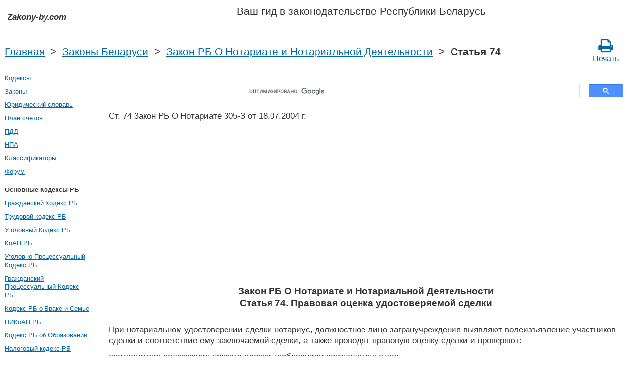

--- FILE ---
content_type: text/html; charset=UTF-8
request_url: https://zakony-by.com/zakon_rb_o_notariate_i_notarialnoj_deyatelnosti/74.htm
body_size: 5246
content:
<!DOCTYPE html PUBLIC "-//W3C//DTD XHTML 1.0 Transitional//EN" "http://www.w3.org/TR/xhtml1/DTD/xhtml1-transitional.dtd">
<html xmlns="http://www.w3.org/1999/xhtml">
<head>
  <title>Ст. 74 Закон РБ О Нотариате Правовая оценка удостоверяемой сделки 305-З от 18.07.2004 г. Закон Республики Беларусь О Нотариате и Нотариальной Деятельности Статья 74 Комментарий - Законодательство Беларуси 2025 год</title>
<meta http-equiv="Content-Type" content="text/html; charset=UTF-8" />
<meta name="keywords" content="Ст. 74 Закон РБ О Нотариате Закон Республики Беларусь О Нотариате и Нотариальной Деятельности Статья 74 305-З от 18.07.2004 г." />
<meta name="description" content="Ст. 74 Закон РБ О Нотариате Правовая оценка удостоверяемой сделки 305-З от 18.07.2004 г. Закон Республики Беларусь О Нотариате и Нотариальной Деятельности Статья 74 При нотариальном удостоверении сделки нотариус, должностное лицо загранучреждения выявляют волеизъяв" />

<meta name="viewport" content="width=device-width, initial-scale=1.0">

<link href="https://cdn.quilljs.com/1.3.6/quill.snow.css" rel="stylesheet" media="print" onload="this.media='all'">
<link rel="stylesheet" href="/css/style.css?v=1.4" type="text/css" />
<link rel="stylesheet" href="/css/ru.css" type="text/css" />
<link rel="stylesheet" href="/css/site_custom.css" type="text/css" />

<link rel="stylesheet" href="/css/font-awesome/css/font-awesome.min.css" type="text/css" />

<link rel="stylesheet" media="print" href="/css/print.css"  type="text/css">

<link rel="shortcut icon" href="/icon.ico" type="image/x-icon" />
<link rel="amphtml" href="https://zakony-by.com/amp/zakon_rb_o_notariate_i_notarialnoj_deyatelnosti/74.htm">

<link rel="dns-prefetch" href="https://www.googletagmanager.com/">
<link rel="dns-prefetch" href="https://www.gstatic.com/">
<link rel="dns-prefetch" href="https://cse.google.com/">
<link rel="dns-prefetch" href="https://connect.facebook.net/">
<link rel="dns-prefetch" href="https://pagead2.googlesyndication.com/">
<link rel="dns-prefetch" href="https://googleads.g.doubleclick.net/">
<link rel="dns-prefetch" href="https://www.google-analytics.com/">
<link rel="dns-prefetch" href="https://www.google.com/">
<link rel="dns-prefetch" href="https://partner.googleadservices.com/">
<link rel="dns-prefetch" href="https://adservice.google.com/">
<link rel="dns-prefetch" href="https://clients1.google.com/">
<link rel="dns-prefetch" href="https://stats.g.doubleclick.net/">
<link rel="dns-prefetch" href="https://fonts.gstatic.com/">
<link rel="dns-prefetch" href="https://www.facebook.com/">
<link rel="dns-prefetch" href="https://tpc.googlesyndication.com/">
<link rel="dns-prefetch" href="https://ajax.googleapis.com/">
<link rel="dns-prefetch" href="https://static.xx.fbcdn.net/">

<script type="text/javascript" src="https://code.jquery.com/jquery-3.2.1.min.js" async></script>
<script src="https://cdn.quilljs.com/1.3.6/quill.js" async></script>
<script src="https://www.google.com/recaptcha/api.js" async defer></script>
<script type="text/javascript" src="/js/lang/ru.js" async></script>
<script type="text/javascript" src="/js/config.js?v=1.1" async></script>
<script type="text/javascript" src="/js/common.js" async defer></script>

<meta property="fb:admins" content="100000942586356"/>
<meta property="fb:app_id" content="1128940191457661"/>	
<meta property="og:url" content="https://zakony-by.com/zakon_rb_o_notariate_i_notarialnoj_deyatelnosti/74.htm" />
<meta property="og:type" content="website" />
<meta property="og:title" content="Закон РБ О Нотариате и Нотариальной Деятельности Статья 74. Правовая оценка удостоверяемой сделки" />
<meta property="og:description" content="При нотариальном удостоверении сделки нотариус, должностное лицо загранучреждения выявляют волеизъявление участников сделки и соответствие ему заключаемой сделки, а также проводят правовую оценку сделки и проверяют:

соответствие содержания проекта сделки требованиям законодательства;

принадлеж" />
<meta property="og:image" content="https://zakony-by.com/images/og_img.jpg" />
<meta property="og:locale" content="ru_RU" />


<!-- Google tag (gtag.js) -->
<script async src="https://www.googletagmanager.com/gtag/js?id=G-0Y2LN3EEM0"></script>
<script>
  window.dataLayer = window.dataLayer || [];
  function gtag(){dataLayer.push(arguments);}
  gtag('js', new Date());

  gtag('config', 'G-0Y2LN3EEM0');
</script>


<script async src="https://pagead2.googlesyndication.com/pagead/js/adsbygoogle.js?client=ca-pub-2167603807251059"
     crossorigin="anonymous"></script>

</head>

<body itemscope itemtype="http://schema.org/WebPage">

<div class="wrapper">
	<header class="header">
       <a class="logo" href="/index.htm"></a>    
       <div id="guide_bel"><p>Ваш гид в законодательстве Республики Беларусь</p></div>
	</header><!-- .header-->
     <div class="clr"></div>
<div id="br_pr"> 
  <div class="breadcrumbs">
        <a class="nava" href="/index.htm" title="">Главная</a>
        &nbsp;&gt;&nbsp;
      <a class="nava" href="/zakony.htm" title="">Законы Беларуси</a>
        &nbsp;&gt;&nbsp;
      <a class="nava" href="/zakon_rb_o_notariate_i_notarialnoj_deyatelnosti.htm" title="Закон Республики Беларусь О Нотариате и Нотариальной Деятельности (Закон РБ О Нотариате)">Закон РБ О Нотариате и Нотариальной Деятельности</a>
        &nbsp;&gt;&nbsp;
      <strong>Статья 74</strong>
      
  </div>
                   <div id="go_back">
        <a class="nava" href="/zakon_rb_o_notariate_i_notarialnoj_deyatelnosti.htm"><span><</span> Закон РБ О Нотариате и Нотариальной Деятельности</a>           
         </div>     <a class="icon-print" href = "/print/zakon_rb_o_notariate_i_notarialnoj_deyatelnosti/74.htm" target="_blank"><span class="fa fa-print fa-2x" aria-hidden="true"></span><br>Печать</a></div>  

<div class="middle"> 

		<div class="container">
			<main class="content">
  <div class="null_13">
</div>     <div id="ctrlcopy">
</div>         


<div id="goser">
<script>
  (function() {
    var cx = 'partner-pub-2167603807251059:8384232729';
    var gcse = document.createElement('script');
    gcse.type = 'text/javascript';
    gcse.async = true;
    gcse.src = 'https://cse.google.com/cse.js?cx=' + cx;
    var s = document.getElementsByTagName('script')[0];
    s.parentNode.insertBefore(gcse, s);
  })();
</script>
<gcse:searchbox-only></gcse:searchbox-only>
</div>

       <div class="addnav">
       <p>Ст. 74 Закон РБ О Нотариате 305-З от 18.07.2004 г.  </p> <br>

	 	 <div id="law_status">
                  </div>

	   </div>
            <div id="squareAds">

<script async src="https://pagead2.googlesyndication.com/pagead/js/adsbygoogle.js"></script>
<!-- top -->
<ins class="adsbygoogle"
     style="display:block; min-height:280px"
     data-ad-client="ca-pub-2167603807251059"
     data-ad-slot="1415692673"
     data-ad-format="auto"
     data-full-width-responsive="true"></ins>
<script>
     (adsbygoogle = window.adsbygoogle || []).push({});
</script>

</div>
				<div id="statya"> 
        <h1>Закон РБ О Нотариате и Нотариальной Деятельности<br />Статья 74. Правовая оценка удостоверяемой сделки</h1>
           <p>При нотариальном удостоверении сделки нотариус, должностное лицо загранучреждения выявляют волеизъявление участников сделки и соответствие ему заключаемой сделки, а также проводят правовую оценку сделки и проверяют:</p>

<p>соответствие содержания проекта сделки требованиям законодательства;</p>

<p>принадлежность имущества, являющегося предметом сделки, и факт государственной регистрации или иной регистрации права, сделки или имущества в случаях, предусмотренных законодательством;</p>

<p>наличие или отсутствие ограничений (обременений) прав на имущество, препятствующих совершению сделки;</p>

<p>наличие согласия лиц (разрешения органа), отказа лиц, если такие согласие, отказ в соответствии с законодательством необходимы для совершения сделки;</p>

<p>иные обстоятельства, имеющие значение для удостоверения сделки.</p>

        </div>   <!-- statya -->
                    <div class="ads">

<script async src="https://pagead2.googlesyndication.com/pagead/js/adsbygoogle.js"></script>
<!-- bottom -->
<ins class="adsbygoogle"
     style="display:block"
     data-ad-client="ca-pub-2167603807251059"
     data-ad-slot="1464295148"
     data-ad-format="auto"
     data-full-width-responsive="true"></ins>
<script>
     (adsbygoogle = window.adsbygoogle || []).push({});
</script>

</div>
        
    <div class="breadstat">
Статья
<a class="nava" href="/zakon_rb_o_notariate_i_notarialnoj_deyatelnosti/1.htm">1</a><span> </span>...<a class="nava" href="/zakon_rb_o_notariate_i_notarialnoj_deyatelnosti/72.htm">72</a><span> </span><a class="nava" href="/zakon_rb_o_notariate_i_notarialnoj_deyatelnosti/73.htm">73</a><span> </span><b>74</b><span> </span><a class="nava" href="/zakon_rb_o_notariate_i_notarialnoj_deyatelnosti/75.htm">75</a><span> </span><a class="nava" href="/zakon_rb_o_notariate_i_notarialnoj_deyatelnosti/76.htm">76</a><span> </span>...<a class="nava" href="/zakon_rb_o_notariate_i_notarialnoj_deyatelnosti/119.htm">119</a><span> </span><br /><br />
<form action="" method="post">
      Перейти к статье <input name="article_search" value=""/><br />
      <input type="submit" value="Перейти" />
<input type="hidden" name="id" value="2342" />
</form>      
          </div>                                          
        
<div class="clr"></div>
 <!-- Социалки -->
   <div id="readmatch">
    <div id="rekagain">
  </div> <!-- rekagain -->
</div>     <!-- readmach -->
<br />

<!-- <a class="nava" href="/forum">Задать вопрос на юридическом форуме</a>
<br /><br /> -->

<div class="clr"></div>
<div class="addnav">
<div class="fb-like" data-href="https://zakony-by.com/zakon_rb_o_notariate_i_notarialnoj_deyatelnosti/74.htm" data-layout="button_count" data-action="like" data-size="small" data-show-faces="false" data-share="false"></div>
</div>
<div class="clr"></div>
<br />


			</main><!-- .content -->

		</div><!-- .container-->

		<aside class="left-sidebar">
   <div class="popular_law">  <!-- менюха -->
     <a href="/kodeksy.htm">Кодексы</a><br />
     <a href="/zakony.htm">Законы</a><br />
     <a href="/dictionary.htm">Юридический словарь</a><br />
     <a href="/buh/plan-schetov.htm">План счетов</a><br />
     <a href="/pdd.htm">ПДД</a><br />
     <a href="/norm_akt.htm">НПА</a><br />
     <a href="/klassifikatory.htm">Классификаторы</a><br />
     <a href="/forum">Форум</a><br />
   </div>
<!-- Популярные нормативные акты -->
   <div class="popular_law">
       <p>Основные Кодексы РБ</p>
       <a href="/grazhdanskij_kodeks_rb.htm" title="Гражданский Кодекс РБ">Гражданский Кодекс РБ</a>
       <a href="/trudovoj_kodeks_rb.htm" title="Трудовой кодекс РБ">Трудовой кодекс РБ</a>
       <a href="/ugolovnyj_kodeks_rb.htm" title="Уголовный Кодекс РБ">Уголовный Кодекс РБ</a>
       <a href="/koap_rb.htm" title="КоАП РБ">КоАП РБ</a>
       <a href="/ugolovno-protsessualnyj_kodeks_rb.htm" title="Уголовно-Процессуальный Кодекс РБ">Уголовно-Процессуальный Кодекс РБ</a>
       <a href="/grazhdanskij_protsessualnyj_kodeks_rb.htm" title="Гражданский Процессуальный Кодекс РБ">Гражданский Процессуальный Кодекс РБ</a>
       <a href="/kodeks_rb_o_brake_i_semje.htm" title="Кодекс РБ о Браке и Семье">Кодекс РБ о Браке и Семье</a>
       <a href="/pikoap_rb.htm" title="ПИКоАП РБ">ПИКоАП РБ</a>
       <a href="/kodeks_ob_obrazovanii_rb.htm" title="Кодекс РБ об Образовании">Кодекс РБ об Образовании</a>
       <a href="/nalogovyj_kodeks_rb.htm" title="Налоговый кодекс РБ">Налоговый кодекс РБ</a>
     </div>
     <div class="popular_law">
       <p>Основные Законы РБ</p>
       <a href="/zakon_rb_o_zaschite_prav_potrebitelej.htm" title="О защите прав потребителей">О защите прав потребителей</a>
       <a href="/zakon_rb_ob_ispolnitel_nom_proizvodstve.htm" title="Об исполнительном производстве">Об исполнительном производстве</a>
       <a href="/zakon_rb_o_pravah_rebenka.htm" title="О правах ребенка">О правах ребенка</a>
       <a href="/zakon_rb_o_pensionnom_obespechenii.htm" title="О пенсионном обеспечении">О пенсионном обеспечении</a>
       <a href="/zakon_rb_ob_organah_vnutrennih_del.htm" title="Об Органах Внутренних Дел">Об Органах Внутренних Дел</a>
       <a href="/zakon_rb_o_borbe_s_korruptsiej.htm" title="О борьбе с коррупцией">О борьбе с коррупцией</a>
       <a href="/zakon_rb_o_gosudarstvennyh_zakupkah_tovarov.htm" title="О государственных закупках товаров (работ, услуг)">О государственных закупках товаров (работ, услуг)</a>
       <a href="/zakon_rb_ob_obraweniyah_grazhdan.htm" title="Об обращениях граждан и юридических лиц">Об обращениях граждан и юридических лиц</a>
       <a href="/zakon_rb_o_grazhdanstve.htm" title="О гражданстве Республики Беларусь">О гражданстве Республики Беларусь</a>
       <a href="/zakon_rb_o_bankrotstve.htm" title="Об Экономической Несостоятельности (Банкротстве)">Об Экономической Несостоятельности (Банкротстве)</a>
   </div>
   <!-- Конец Популярные нормативные акты -->
		</aside><!-- .left-sidebar -->
      
 	</div>  <!-- .middle-->

	<footer class="footer">
      <div><a href="/privacy_policy.htm">Политика конфиденциальности</a></div>
		Zakony-by.com 2025 год Республика Беларусь
	</footer><!-- .footer -->

</div><!-- .wrapper -->


<script>
window.onload = downloadAutointerlinkScript;

function downloadAutointerlinkScript() {
    var element = document.createElement("script");
    element.src = "/js/autointerlink.js";
    document.body.appendChild(element);
}
</script>

<div id="fb-root"></div>
<script>(function(d, s, id) {
  var js, fjs = d.getElementsByTagName(s)[0];
  if (d.getElementById(id)) return;
  js = d.createElement(s); js.id = id;
  js.src = 'https://connect.facebook.net/ru_RU/sdk.js#xfbml=1&version=v2.12&appId=1128940191457661';
  fjs.parentNode.insertBefore(js, fjs);
}(document, 'script', 'facebook-jssdk'));</script>


</body>
</html>

--- FILE ---
content_type: text/html; charset=utf-8
request_url: https://www.google.com/recaptcha/api2/aframe
body_size: -86
content:
<!DOCTYPE HTML><html><head><meta http-equiv="content-type" content="text/html; charset=UTF-8"></head><body><script nonce="K-XPzNiB6gXSK2XfBgLy1g">/** Anti-fraud and anti-abuse applications only. See google.com/recaptcha */ try{var clients={'sodar':'https://pagead2.googlesyndication.com/pagead/sodar?'};window.addEventListener("message",function(a){try{if(a.source===window.parent){var b=JSON.parse(a.data);var c=clients[b['id']];if(c){var d=document.createElement('img');d.src=c+b['params']+'&rc='+(localStorage.getItem("rc::a")?sessionStorage.getItem("rc::b"):"");window.document.body.appendChild(d);sessionStorage.setItem("rc::e",parseInt(sessionStorage.getItem("rc::e")||0)+1);localStorage.setItem("rc::h",'1769281640320');}}}catch(b){}});window.parent.postMessage("_grecaptcha_ready", "*");}catch(b){}</script></body></html>